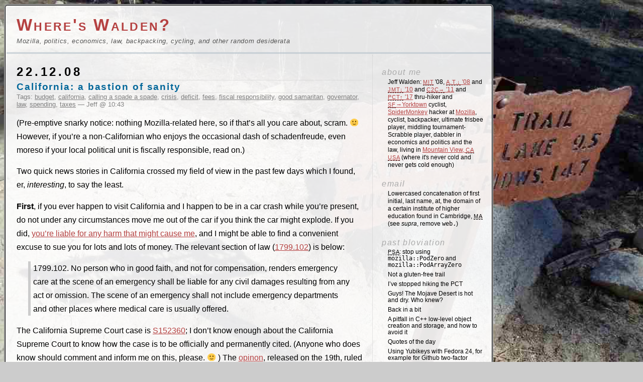

--- FILE ---
content_type: text/html; charset=UTF-8
request_url: http://whereswalden.com/tag/deficit/
body_size: 10695
content:
<!DOCTYPE html>
<html xmlns="http://www.w3.org/1999/xhtml" lang="en-US">
<head>
	<meta http-equiv="Content-Type" content="text/html; charset=UTF-8" />

	<title>Where&#039;s Walden? &raquo; deficit</title>
	
  <link rel="stylesheet" href="http://whereswalden.com/wp-content/themes/custom/style.css" type="text/css" media="screen" />
  <link rel="alternate" type="application/atom+xml" title="Where&#039;s Walden? Feed" href="http://whereswalden.com/feed/atom/" />
	<link rel="pingback" href="http://whereswalden.com/xmlrpc.php" />

  <!-- IE should die die die -->
  <!--[if IE]><script type="text/javascript">
    document.createElement("article");
    document.createElement("aside");
    document.createElement("figure");
    document.createElement("footer");
    document.createElement("header");
    document.createElement("nav");
    document.createElement("section");
  </script><![endif]-->
  <script type="text/javascript">
    window.addEventListener("load", function(event)
    {
      var vids = document.getElementsByTagName("video");
      for (var i = 0, sz = vids.length; i < sz; i++)
      {
        var span = document.createElement("span");
        span.innerHTML =
          "Your browser doesn't natively support this video: try using <" +
          "a href='http://firefox.com/'>Firefox<" + "/a> to view it.";
        vids[i].appendChild(span);
      }
    }, false);
  </script>

  	<meta name='robots' content='max-image-preview:large' />
<!-- Jetpack Site Verification Tags -->
<meta name="google-site-verification" content="hWRmaAHmePPyt8h4wR5Z-OwuFsWU8MlF2nxKepg4YTI" />
<link rel='dns-prefetch' href='//s.w.org' />
<link rel='dns-prefetch' href='//v0.wordpress.com' />
<link rel="alternate" type="application/rss+xml" title="Where&#039;s Walden? &raquo; deficit Tag Feed" href="http://whereswalden.com/tag/deficit/feed/" />
		<script type="text/javascript">
			window._wpemojiSettings = {"baseUrl":"https:\/\/s.w.org\/images\/core\/emoji\/13.0.1\/72x72\/","ext":".png","svgUrl":"https:\/\/s.w.org\/images\/core\/emoji\/13.0.1\/svg\/","svgExt":".svg","source":{"concatemoji":"http:\/\/whereswalden.com\/wp-includes\/js\/wp-emoji-release.min.js?ver=5.7.14"}};
			!function(e,a,t){var n,r,o,i=a.createElement("canvas"),p=i.getContext&&i.getContext("2d");function s(e,t){var a=String.fromCharCode;p.clearRect(0,0,i.width,i.height),p.fillText(a.apply(this,e),0,0);e=i.toDataURL();return p.clearRect(0,0,i.width,i.height),p.fillText(a.apply(this,t),0,0),e===i.toDataURL()}function c(e){var t=a.createElement("script");t.src=e,t.defer=t.type="text/javascript",a.getElementsByTagName("head")[0].appendChild(t)}for(o=Array("flag","emoji"),t.supports={everything:!0,everythingExceptFlag:!0},r=0;r<o.length;r++)t.supports[o[r]]=function(e){if(!p||!p.fillText)return!1;switch(p.textBaseline="top",p.font="600 32px Arial",e){case"flag":return s([127987,65039,8205,9895,65039],[127987,65039,8203,9895,65039])?!1:!s([55356,56826,55356,56819],[55356,56826,8203,55356,56819])&&!s([55356,57332,56128,56423,56128,56418,56128,56421,56128,56430,56128,56423,56128,56447],[55356,57332,8203,56128,56423,8203,56128,56418,8203,56128,56421,8203,56128,56430,8203,56128,56423,8203,56128,56447]);case"emoji":return!s([55357,56424,8205,55356,57212],[55357,56424,8203,55356,57212])}return!1}(o[r]),t.supports.everything=t.supports.everything&&t.supports[o[r]],"flag"!==o[r]&&(t.supports.everythingExceptFlag=t.supports.everythingExceptFlag&&t.supports[o[r]]);t.supports.everythingExceptFlag=t.supports.everythingExceptFlag&&!t.supports.flag,t.DOMReady=!1,t.readyCallback=function(){t.DOMReady=!0},t.supports.everything||(n=function(){t.readyCallback()},a.addEventListener?(a.addEventListener("DOMContentLoaded",n,!1),e.addEventListener("load",n,!1)):(e.attachEvent("onload",n),a.attachEvent("onreadystatechange",function(){"complete"===a.readyState&&t.readyCallback()})),(n=t.source||{}).concatemoji?c(n.concatemoji):n.wpemoji&&n.twemoji&&(c(n.twemoji),c(n.wpemoji)))}(window,document,window._wpemojiSettings);
		</script>
		<style type="text/css">
img.wp-smiley,
img.emoji {
	display: inline !important;
	border: none !important;
	box-shadow: none !important;
	height: 1em !important;
	width: 1em !important;
	margin: 0 .07em !important;
	vertical-align: -0.1em !important;
	background: none !important;
	padding: 0 !important;
}
</style>
	<link rel='stylesheet' id='wp-block-library-css'  href='http://whereswalden.com/wp-includes/css/dist/block-library/style.min.css?ver=5.7.14' type='text/css' media='all' />
<style id='wp-block-library-inline-css' type='text/css'>
.has-text-align-justify{text-align:justify;}
</style>
<link rel='stylesheet' id='mediaelement-css'  href='http://whereswalden.com/wp-includes/js/mediaelement/mediaelementplayer-legacy.min.css?ver=4.2.16' type='text/css' media='all' />
<link rel='stylesheet' id='wp-mediaelement-css'  href='http://whereswalden.com/wp-includes/js/mediaelement/wp-mediaelement.min.css?ver=5.7.14' type='text/css' media='all' />
<link rel='stylesheet' id='jetpack_css-css'  href='http://whereswalden.com/wp-content/plugins/jetpack/css/jetpack.css?ver=10.4.2' type='text/css' media='all' />
<script type='text/javascript' src='http://whereswalden.com/wp-includes/js/jquery/jquery.min.js?ver=3.5.1' id='jquery-core-js'></script>
<script type='text/javascript' src='http://whereswalden.com/wp-includes/js/jquery/jquery-migrate.min.js?ver=3.3.2' id='jquery-migrate-js'></script>
<link rel="https://api.w.org/" href="http://whereswalden.com/wp-json/" /><link rel="alternate" type="application/json" href="http://whereswalden.com/wp-json/wp/v2/tags/41" /><link rel="EditURI" type="application/rsd+xml" title="RSD" href="https://whereswalden.com/xmlrpc.php?rsd" />
<link rel="wlwmanifest" type="application/wlwmanifest+xml" href="http://whereswalden.com/wp-includes/wlwmanifest.xml" /> 
<meta name="generator" content="WordPress 5.7.14" />

<!-- Jetpack Open Graph Tags -->
<meta property="og:type" content="website" />
<meta property="og:title" content="deficit &#8211; Where&#039;s Walden?" />
<meta property="og:url" content="http://whereswalden.com/tag/deficit/" />
<meta property="og:site_name" content="Where&#039;s Walden?" />
<meta property="og:image" content="https://s0.wp.com/i/blank.jpg" />
<meta property="og:image:alt" content="" />
<meta property="og:locale" content="en_US" />

<!-- End Jetpack Open Graph Tags -->
</head>

<!-- possible ids: body-cube, body-onawa, body-sunrise-trail -->
<body id="body-sunrise-trail">
  <hgroup id="header">
    <h1><a href="http://whereswalden.com">Where&#039;s Walden?</a></h1>
    <h2>Mozilla, politics, economics, law, backpacking, cycling, and other random desiderata</h2>
  </hgroup>

<!-- end header -->

<div id="page">
  <article id="content">
                  
        <h1 class="postdate">22.12.08</h1>
        <article class="storycontent">
          <h1 id="post-84"><a href="http://whereswalden.com/2008/12/22/california-a-bastion-of-sanity/" rel="bookmark">California: a bastion of sanity</a></h1>
          <div class="meta">Tags:   <a href="http://whereswalden.com/tag/budget/" rel="tag">budget</a>, <a href="http://whereswalden.com/tag/california/" rel="tag">california</a>, <a href="http://whereswalden.com/tag/calling-a-spade-a-spade/" rel="tag">calling a spade a spade</a>, <a href="http://whereswalden.com/tag/crisis/" rel="tag">crisis</a>, <a href="http://whereswalden.com/tag/deficit/" rel="tag">deficit</a>, <a href="http://whereswalden.com/tag/fees/" rel="tag">fees</a>, <a href="http://whereswalden.com/tag/fiscal-responsibility/" rel="tag">fiscal responsibility</a>, <a href="http://whereswalden.com/tag/good-samaritan/" rel="tag">good samaritan</a>, <a href="http://whereswalden.com/tag/governator/" rel="tag">governator</a>, <a href="http://whereswalden.com/tag/law/" rel="tag">law</a>, <a href="http://whereswalden.com/tag/spending/" rel="tag">spending</a>, <a href="http://whereswalden.com/tag/taxes/" rel="tag">taxes</a> &#8212;
            Jeff @ 10:43            </div>
  
          <div class="entry-content">
            <p>(Pre-emptive snarky notice: nothing Mozilla-related here, so if that&#8217;s all you care about, scram.  🙂  However, if you&#8217;re a non-Californian who enjoys the occasional dash of schadenfreude, even moreso if your local political unit is fiscally responsible, read on.)</p>
<p>Two quick news stories in California crossed my field of view in the past few days which I found, er, <em>interesting</em>, to say the least.</p>
<p><strong>First</strong>, if you ever happen to visit California and I happen to be in a car crash while you&#8217;re present, do not under any circumstances move me out of the car if you think the car might explode.  If you did, <a href="http://www.latimes.com/features/health/medicine/la-me-good-samaritan19-2008dec19,0,6547898.story">you&#8217;re liable for any harm that might cause me</a>, and I might be able to find a convenient excuse to sue you for lots and lots of money.  The relevant section of law (<a href="http://www.leginfo.ca.gov/cgi-bin/displaycode?section=hsc&#038;group=01001-02000&#038;file=1799.100-1799.112">1799.102</a>) is below:</p>
<blockquote>
<p>1799.102.  No person who in good faith, and not for compensation, renders emergency care at the scene of an emergency shall be liable for any civil damages resulting from any act or omission.  The scene of an emergency shall not include emergency departments and other places where medical care is usually offered.</p>
</blockquote>
<p>The California Supreme Court case is <a href="http://appellatecases.courtinfo.ca.gov/search/case/mainCaseScreen.cfm?dist=0&#038;doc_id=470297&#038;doc_no=S152360">S152360</a>; I don&#8217;t know enough about the California Supreme Court to know how the case is to be officially and permanently cited.  (Anyone who does know should comment and inform me on this, please.  🙂 )  The <a href="http://www.courtinfo.ca.gov/opinions/documents/S152360.PDF">opinon</a>, released on the 19th, ruled 4-3 that moving an injured person from a believed-dangerous location at the scene of an emergency (judged so by the mover, although at odds with the judgments of others at the scene) does not constitute emergency <em>medical</em> care; thus Torti, who in this case moved her (presumably now former) friend Van Horn from such a location is liable for civil damages resulting from moving her.  Where did the term <em>medical</em> come from?  According to the California Supreme Court:</p>
<blockquote>
<p>While section 1799.102 is certainly susceptible of Torti&#8217;s plain language interpretation, a &#8220;[l]iteral construction should not prevail if it is contrary to the legislative intent apparent in the statute.  The intent prevails over the letter, and the letter will, if possible, be so read as to conform to the spirit of the act.&#8221;  (Lungren v. Deukmejian (1988) 45 Cal.3d 727, 735.)</p>
</blockquote>
<p>In other words, the term <em>medical</em> has been read into the law by the Court from the other legislative provisions which surround it.  (It wasn&#8217;t even done reasonably, either, as the dissenters in the case aptly show in their dissent.) Ergo, since moving a person from a dangerous situation in an emergency isn&#8217;t medical care, the Good Samaritan in this case can be held liable for damages caused by that action.</p>
<p>I believe I can confidently state that at least four of the justices on the California Supreme Court are not textualists.</p>
<p>(It&#8217;s worth noting that others present at the accident apparently contest that there was an actual emergency at the scene, because they saw no evidence the crashed car was going to explode.  If that&#8217;s the case, the correct action would have been to contest that there was an emergency and thus prevent the Good Samaritan exception from applying.  [In fact the dissent in its closing paragraph noted precisely this point.]  This particular situation sounds to me like more a matter of nerves than anything else, but as that argument seems not to have been raised, it&#8217;s somewhat irrelevant now anyway.)</p>
<p><strong>Second</strong>, it&#8217;s no big secret that California&#8217;s in the midst of a pretty hefty budget crisis (which, to the best of my knowledge, has been around since before the current economic upheavals &mdash; a situation also shared with Michigan, my immediate past home state).  California&#8217;s legislatures have been attempting to address a projected $18 billion (or so) deficit for some time now.  There&#8217;s merely one small roadblock to avoid in doing so: the <a href="http://www.leginfo.ca.gov/const-toc.html">California State Constitution</a> in <a href="http://www.leginfo.ca.gov/.const/.article_13A">article 13A section 3</a> says that:</p>
<blockquote>
<p>Section 3.  From and after the effective date of this article, any changes in state taxes enacted for the purpose of increasing revenues collected pursuant thereto whether by increased rates or changes in methods of computation must be imposed by an Act passed by not less than two-thirds of all members elected to each of the two houses of the Legislature, except that no new ad valorem taxes on real property, or sales or transaction taxes on the sales of real property may be imposed.</p>
</blockquote>
<p>To parse that out a little and omit irrelevant text, it says that any change in state taxes for the purpose of increasing revenues must be part of a legislative act passed by two-thirds of each house of the California legislature.  So unless the California legislatures can get two-thirds of each house to agree to a bill to do it (and they can&#8217;t, not in the middle of an economic downturn), they can&#8217;t combat the fiscal emergency by increasing taxes.</p>
<p>What <em>should</em> then be done?  Clearly, if you can&#8217;t make more money through taxes and you can&#8217;t make money through bond sales because nobody wants to buy them, the only other option is that you should spend less money (or, most probably, a blend of the two).  Instead, however, we have the following (and more like it) as described by California State Assemblywoman <a href="http://democrats.assembly.ca.gov/members/a07/">Noreen Evans</a>:</p>
<blockquote>
<p>Specifically, the bill enacts a new $0.39 per gallon fee on gasoline.  This compares with the existing $0.18 per gallon excise tax and the 5% general sales tax on gasoline which is assessed per dollar.  It enacts a new $0.31 per gallon diesel fee, and this compares with the existing $0.18 per gallon diesel excise tax.</p>
</blockquote>
<p>(The source of that quote is <a href="http://a1135.g.akamai.net/f/1135/18227/1h/cchannel.download.akamai.com/18227/podcast/LOSANGELES-CA/KFI-AM/JK1218083P.mp3">an audio file</a> at around 27:30 into it; I transcribed from the audio.  My Google-fu on this topic isn&#8217;t up to snuff at least partly because I&#8217;m still new to California politics and don&#8217;t know the right names to use in search queries, so I&#8217;m having trouble finding the quote in text format online.)  So what&#8217;s happening is our spades (&#8220;taxes&#8221;) are now shovels (&#8220;fees&#8221;), except super-sized, and that rule that applied to spades no longer applies just because we&#8217;re calling them shovels rather than spades.  Instead, an increase in a &#8220;fee&#8221; requires only a majority vote, not a two-thirds super-majority vote.  The Governator&trade; vetoed this constitutional end-run (or will be doing so, not sure about the exact timeline), but that the legislatures would have the sheer audacity to attempt this is breathtaking.</p>
<p>There&#8217;s a lesson to be learned here, kids: if you don&#8217;t like your constitution, <strong>just ignore it</strong>.  Also, blame it on an obstructionist minority if you can; it&#8217;s not <em>your</em> fault you had to violate the constitution to which you took an oath/affirmation of allegiance.</p>
<p><small>(also cross-posted on <a href="http://www.redstate.com/jwalden/2008/12/22/california-a-bastion-of-sanity/">RedState</a>)</small></p>
          </div>
  
          <div class="feedback">
                        <a href="http://whereswalden.com/2008/12/22/california-a-bastion-of-sanity/#comments">Comments (6)</a>          </div>

                  </article>
            </article>

  <!-- begin sidebar -->
<aside id="sidebar">
  <nav>
    <section id="text-2" class="widget widget_text"><h1>About me</h1>			<div class="textwidget">Jeff Walden: <a href="http://web.mit.edu/"><abbr title="Massachusetts Institute of Technology">MIT</abbr></a> '08, <a href="http://whereswalden.com/tag/at2008/"><abbr title="Appalachian Trail southbound">A.T.↓</abbr> '08</a> and <a href="http://whereswalden.com/tag/jmt2010/"><abbr title="John Muir Trail southbound">JMT↓</abbr> '10</a> and <a href="http://en.wikipedia.org/wiki/Coast_to_Coast_Walk"><abbr title="Coast to Coast Walk eastbound">C2C→</abbr> '11</a> and <a href="http://whereswalden.com/tag/pct2017/"><abbr title="Pacific Crest Trail northbound">PCT↑</abbr> '17</a> thru-hiker and <a href="http://whereswalden.com/tag/sf-to-yorktown-2012-recap/"><abbr title="San Francisco">SF</abbr>→Yorktown</a> cyclist, <a href="http://www.mozilla.org/js/spidermonkey/">SpiderMonkey</a> hacker at <a href="http://mozilla.org/">Mozilla</a>, cyclist, backpacker, ultimate frisbee player, middling tournament-Scrabble player, dabbler in economics and politics and the law, living in <a href="http://maps.google.com/maps?f=q&amp;source=s_q&amp;hl=en&amp;geocode=&amp;q=Mountain+View,+CA&amp;sll=37.397946,-122.087429&amp;sspn=0.011472,0.026715&amp;ie=UTF8&amp;hq=&amp;hnear=Mountain+View,+Santa+Clara,+California&amp;z=13">Mountain View, <abbr title="California">CA</abbr> <abbr title="United States of America">USA</abbr></a> (where it's never cold and never gets cold enough)</div>
		</section><section id="text-3" class="widget widget_text"><h1>Email</h1>			<div class="textwidget">Lowercased concatenation of first initial, last name, at, the domain of a certain institute of higher education found in Cambridge, <abbr title="Massachusetts">MA</abbr> (see <span style="font-style: italic" lang="la">supra</span>, remove <code>web.</code>)</div>
		</section>
		<section id="recent-posts-2" class="widget widget_recent_entries">
		<h1>Past bloviation</h1>
		<ul>
											<li>
					<a href="http://whereswalden.com/2018/05/21/psa-stop-using-mozillapodzero-and-mozillapodarrayzero/"><abbr title="public service announcement">PSA</abbr>: stop using <code>mozilla::PodZero</code> and <code>mozilla::PodArrayZero</code></a>
									</li>
											<li>
					<a href="http://whereswalden.com/2017/06/09/not-a-gluten-free-trail/">Not a gluten-free trail</a>
									</li>
											<li>
					<a href="http://whereswalden.com/2017/05/21/ive-stopped-hiking-the-pct/">I&#8217;ve stopped hiking the PCT</a>
									</li>
											<li>
					<a href="http://whereswalden.com/2017/05/15/guys-the-mojave-desert-is-hot-and-dry-who-knew/">Guys! The Mojave Desert is hot and dry. Who knew?</a>
									</li>
											<li>
					<a href="http://whereswalden.com/2017/05/07/back-in-a-bit/">Back in a bit</a>
									</li>
											<li>
					<a href="http://whereswalden.com/2017/02/27/a-pitfall-in-c-low-level-object-creation-and-storage-and-how-to-avoid-it/">A pitfall in C++ low-level object creation and storage, and how to avoid it</a>
									</li>
											<li>
					<a href="http://whereswalden.com/2016/10/09/quotes-of-the-day/">Quotes of the day</a>
									</li>
											<li>
					<a href="http://whereswalden.com/2016/05/27/using-yubikeys-with-fedora-24-for-example-for-github-two-factor-authentication/">Using Yubikeys with Fedora 24, for example for Github two-factor authentication</a>
									</li>
					</ul>

		</section><section id="twitter_timeline-2" class="widget widget_twitter_timeline"><h1>Twittersphere goes whooooo!</h1><a class="twitter-timeline" data-height="400" data-theme="light" data-border-color="#e8e8e8" data-lang="EN" data-partner="jetpack" data-chrome="noheader nofooter noborders transparent" data-widget-id="328401974976454656" href="https://twitter.com/328401974976454656">My Tweets</a></section><section id="linkcat-10" class="widget widget_links"><h1>Links</h1>
	<ul class='xoxo blogroll'>
<li><a href="http://www.waldenponder.com/" title="Despite his apparently-greater age, I claim squatter&#8217;s rights to my name (which he can&#8217;t even spell correctly!) and direct this person to use a different one">An impudent impostor</a></li>
<li><a href="http://axecop.com/" title="Who knows what twisted thoughts lurk in the hearts of five-year-olds?">Axe Cop!</a></li>
<li><a href="http://online.wsj.com/article/best_of_the_web_today.html" title="Daily Wall Street Journal column by James Taranto with a wry take on the news">Best of the Web Today</a></li>
<li><a href="http://www.boundless.org/" title="The Boundless webzine">Boundless</a></li>
<li><a href="http://brandonsanderson.com/blog/" rel="met" title="Fantasy author, tasked with picking up Robert Jordan&#8217;s torch on the Wheel of Time series">Brandon Sanderson</a></li>
<li><a href="http://cboblog.cbo.gov/" title="Fiscal analyses of proposed and enacted United States legislation">Congressional Budget Office Director&#039;s Blog</a></li>
<li><a href="http://conhomeusa.typepad.com/" title="Conservative analysis of conservative and American politics, with something of a British tinge">ConservativeHome</a></li>
<li><a href="http://www.courtoons.net/" title="Res ipsa loquitur">Courtoons</a></li>
<li><a href="http://timharford.com/articles/deareconomist/" title="The best personal advice is clearly that given by economists">Dear Economist</a></li>
<li><a href="http://gregmankiw.blogspot.com/" title="An economist&#8217;s perspective on the world">Greg Mankiw</a></li>
<li><a href="http://ln.hixie.ch/" rel="met" title="Ian Hickson, editor of the HTML5 specification">Hixie&#039;s Natural Log</a></li>
<li><a href="http://greeneyeshade.townhall.com/" title="I wish this guy were my congressman">John Campbell</a></li>
<li><a href="http://indianapublicmedia.org/nightlights/" title="Hour-long programs of jazz music interspersed with commentary">Night Lights Classic Jazz</a></li>
<li><a href="http://hatrack.com/osc/reviews/everything/" rel="met" title="Home of a weekly review of anything and everything by Orson Scott Card, author of Ender&#8217;s Game">Orson Scott Card</a></li>
<li><a href="http://web.archive.org/web/20120504035120/http://pavetheappalachiantrail.org/" title="Making the Appalachian Trail better for our children">Pave the Appalachian Trail</a></li>
<li><a href="http://planet.gnome.org/" title="The GNOME community, in aggregate">Planet GNOME</a></li>
<li><a href="http://planet.mozilla.org/" title="The Mozilla community, in aggregate">Planet Mozilla</a></li>
<li><a href="http://popehat.com/" title="A five-year-old&#8217;s fart jokes and First Amendment commentary">Popehat</a></li>
<li><a href="http://bicycling.com/blogs/roadrights/" title="The intersection of cycling and the law">Road Rights</a></li>
<li><a href="http://www.scotusblog.com/" title="Commentary and analysis of Supreme Court affairs">SCOTUSblog</a></li>
<li><a href="http://shadow.foreignpolicy.com/" title="American and global foreign policy analysis">Shadow Government</a></li>
<li><a href="http://www.supremecourthaiku.com/blog1/" title="Very interesting blog discussing Supreme Court and law; worth reading">Supreme Court Haiku of the Day</a></li>
<li><a href="http://www.washingtonpost.com/news/volokh-conspiracy/" title="Legal analysis of topics in current decisions and politics">The Volokh Conspiracy</a></li>
<li><a href="http://xkcd.com/" title="A web comic of technical humor">XKCD</a></li>

	</ul>
</section>
<section id="search-3" class="widget widget_search"><h1>Search</h1><!-- add role="search" here when it gets migrated into HTML5 -->
<form method="get" id="searchform" action="http://whereswalden.com/">
  <div>
    <input type="text" name="s" id="s"
      value="" />
    <input type="submit" id="searchsubmit" value="Search" />
  </div>
</form>
</section><section id="archives-2" class="widget widget_archive"><h1>Archives</h1>
			<ul>
					<li><a href='http://whereswalden.com/2018/05/'>May 2018</a></li>
	<li><a href='http://whereswalden.com/2017/06/'>June 2017</a></li>
	<li><a href='http://whereswalden.com/2017/05/'>May 2017</a></li>
	<li><a href='http://whereswalden.com/2017/02/'>February 2017</a></li>
	<li><a href='http://whereswalden.com/2016/10/'>October 2016</a></li>
	<li><a href='http://whereswalden.com/2016/05/'>May 2016</a></li>
	<li><a href='http://whereswalden.com/2016/04/'>April 2016</a></li>
	<li><a href='http://whereswalden.com/2016/02/'>February 2016</a></li>
	<li><a href='http://whereswalden.com/2015/11/'>November 2015</a></li>
	<li><a href='http://whereswalden.com/2015/09/'>September 2015</a></li>
	<li><a href='http://whereswalden.com/2015/06/'>June 2015</a></li>
	<li><a href='http://whereswalden.com/2015/04/'>April 2015</a></li>
	<li><a href='http://whereswalden.com/2014/12/'>December 2014</a></li>
	<li><a href='http://whereswalden.com/2014/11/'>November 2014</a></li>
	<li><a href='http://whereswalden.com/2014/10/'>October 2014</a></li>
	<li><a href='http://whereswalden.com/2014/09/'>September 2014</a></li>
	<li><a href='http://whereswalden.com/2014/07/'>July 2014</a></li>
	<li><a href='http://whereswalden.com/2014/04/'>April 2014</a></li>
	<li><a href='http://whereswalden.com/2013/09/'>September 2013</a></li>
	<li><a href='http://whereswalden.com/2013/08/'>August 2013</a></li>
	<li><a href='http://whereswalden.com/2013/04/'>April 2013</a></li>
	<li><a href='http://whereswalden.com/2012/07/'>July 2012</a></li>
	<li><a href='http://whereswalden.com/2012/04/'>April 2012</a></li>
	<li><a href='http://whereswalden.com/2012/03/'>March 2012</a></li>
	<li><a href='http://whereswalden.com/2012/02/'>February 2012</a></li>
	<li><a href='http://whereswalden.com/2012/01/'>January 2012</a></li>
	<li><a href='http://whereswalden.com/2011/12/'>December 2011</a></li>
	<li><a href='http://whereswalden.com/2011/11/'>November 2011</a></li>
	<li><a href='http://whereswalden.com/2011/10/'>October 2011</a></li>
	<li><a href='http://whereswalden.com/2011/09/'>September 2011</a></li>
	<li><a href='http://whereswalden.com/2011/07/'>July 2011</a></li>
	<li><a href='http://whereswalden.com/2011/06/'>June 2011</a></li>
	<li><a href='http://whereswalden.com/2011/05/'>May 2011</a></li>
	<li><a href='http://whereswalden.com/2011/04/'>April 2011</a></li>
	<li><a href='http://whereswalden.com/2011/03/'>March 2011</a></li>
	<li><a href='http://whereswalden.com/2011/02/'>February 2011</a></li>
	<li><a href='http://whereswalden.com/2011/01/'>January 2011</a></li>
	<li><a href='http://whereswalden.com/2010/12/'>December 2010</a></li>
	<li><a href='http://whereswalden.com/2010/11/'>November 2010</a></li>
	<li><a href='http://whereswalden.com/2010/10/'>October 2010</a></li>
	<li><a href='http://whereswalden.com/2010/09/'>September 2010</a></li>
	<li><a href='http://whereswalden.com/2010/08/'>August 2010</a></li>
	<li><a href='http://whereswalden.com/2010/06/'>June 2010</a></li>
	<li><a href='http://whereswalden.com/2010/05/'>May 2010</a></li>
	<li><a href='http://whereswalden.com/2010/04/'>April 2010</a></li>
	<li><a href='http://whereswalden.com/2010/03/'>March 2010</a></li>
	<li><a href='http://whereswalden.com/2010/02/'>February 2010</a></li>
	<li><a href='http://whereswalden.com/2010/01/'>January 2010</a></li>
	<li><a href='http://whereswalden.com/2009/12/'>December 2009</a></li>
	<li><a href='http://whereswalden.com/2009/11/'>November 2009</a></li>
	<li><a href='http://whereswalden.com/2009/10/'>October 2009</a></li>
	<li><a href='http://whereswalden.com/2009/08/'>August 2009</a></li>
	<li><a href='http://whereswalden.com/2009/07/'>July 2009</a></li>
	<li><a href='http://whereswalden.com/2009/06/'>June 2009</a></li>
	<li><a href='http://whereswalden.com/2009/05/'>May 2009</a></li>
	<li><a href='http://whereswalden.com/2009/04/'>April 2009</a></li>
	<li><a href='http://whereswalden.com/2009/03/'>March 2009</a></li>
	<li><a href='http://whereswalden.com/2009/02/'>February 2009</a></li>
	<li><a href='http://whereswalden.com/2009/01/'>January 2009</a></li>
	<li><a href='http://whereswalden.com/2008/12/'>December 2008</a></li>
	<li><a href='http://whereswalden.com/2008/10/'>October 2008</a></li>
	<li><a href='http://whereswalden.com/2008/09/'>September 2008</a></li>
	<li><a href='http://whereswalden.com/2008/08/'>August 2008</a></li>
	<li><a href='http://whereswalden.com/2008/07/'>July 2008</a></li>
	<li><a href='http://whereswalden.com/2008/06/'>June 2008</a></li>
	<li><a href='http://whereswalden.com/2005/09/'>September 2005</a></li>
	<li><a href='http://whereswalden.com/2005/03/'>March 2005</a></li>
	<li><a href='http://whereswalden.com/2005/02/'>February 2005</a></li>
	<li><a href='http://whereswalden.com/2005/01/'>January 2005</a></li>
	<li><a href='http://whereswalden.com/2004/12/'>December 2004</a></li>
	<li><a href='http://whereswalden.com/2004/11/'>November 2004</a></li>
	<li><a href='http://whereswalden.com/2004/09/'>September 2004</a></li>
	<li><a href='http://whereswalden.com/2004/08/'>August 2004</a></li>
	<li><a href='http://whereswalden.com/2004/07/'>July 2004</a></li>
	<li><a href='http://whereswalden.com/2004/06/'>June 2004</a></li>
	<li><a href='http://whereswalden.com/2004/05/'>May 2004</a></li>
	<li><a href='http://whereswalden.com/2004/04/'>April 2004</a></li>
			</ul>

			</section>          <section id="meta" class="widget cleanlines_meta_widget">          <h1>Meta</h1>          <ul>
                        <li><a href="https://whereswalden.com/wp-login.php">Log in</a></li>
            <li><a href="http://whereswalden.com/feed/atom/"
                   title="Syndicate this site using Atom">Feed</a></li>
            <li><a href="http://whereswalden.com/comments/feed/atom/"
                   title="The latest comments to all posts">All Comments</a></li>
                      </ul>
          </section>  </nav>
</aside>
<!-- end sidebar -->

  <!-- :empty reduces space if next/prev don't appear, so don't break here! -->
  <div id="nextprev"></div>

  <!-- fit both columns in #page -->
  <div style="clear:both;"></div>
</div>

<!-- begin footer -->
<footer id="footer">
  <div>
    <div class="credit">
      <!--36 queries. 0.090 seconds. -->
      <cite>Powered by <a
  href='http://wordpress.org' title='Powered by WordPress, state-of-the-art semantic personal publishing platform.'><strong>WordPress</strong></a>.
      Theme distantly derived from
      <a href="http://www.hpnadig.net/blog/index.php/archives/2005/02/26/and-heres-a-new-theme/">Parishuddha</a>
      by <a href="http://hpnadig.net/">H P Nadig</a>.
<!--
      <a href="http://whereswalden.com/wp-content/themes/custom/backgrounds/mount-cube/original.jpg">Picture</a>
      taken atop <a href="http://www.dartmouth.edu/~doc/hiking/mountcube/">Mount Cube,
      <abbr title="New Hampshire">NH</abbr></a>.
-->
      <a href="http://whereswalden.com/wp-content/themes/custom/backgrounds/sunrise-trail/original.jpg">Picture</a>
      taken on the <abbr title="John Muir Trail">JMT</abbr> between Little
      Yosemite Valley and Long Meadow.
      </cite>
      <script type='text/javascript' src='http://whereswalden.com/wp-content/plugins/jetpack/_inc/build/twitter-timeline.min.js?ver=4.0.0' id='jetpack-twitter-timeline-js'></script>
<script type='text/javascript' src='http://whereswalden.com/wp-includes/js/wp-embed.min.js?ver=5.7.14' id='wp-embed-js'></script>
<script src='https://stats.wp.com/e-202604.js' defer></script>
<script>
	_stq = window._stq || [];
	_stq.push([ 'view', {v:'ext',j:'1:10.4.2',blog:'6382892',post:'0',tz:'-8',srv:'whereswalden.com'} ]);
	_stq.push([ 'clickTrackerInit', '6382892', '0' ]);
</script>
    </div>
  </div>
</footer>
</body>
</html>
